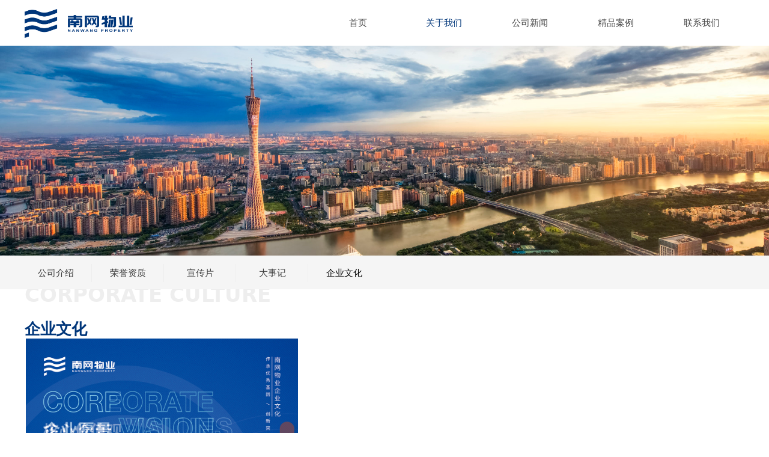

--- FILE ---
content_type: text/css
request_url: https://img.wanwang.xin/pubsf/10255/10255539/css/575086_Pc_zh-CN.css?preventCdnCacheSeed=37face0e5d3e4733ba49e96246d464b0
body_size: 3490
content:
.tem_59_25 {position: relative;}.tem_59_25 .fullcolumn-outer {background-color: #fff;background-image: none;background-position: 50% 50%;background-repeat: repeat;background-size: auto;background: -moz-linear-gradient(top, none, none);background: -o-linear-gradient(top, none, none);background: linear-gradient(top, none, none);background: -webkit-gradient(linear, left top, left bottom, from(none), to(none));/* border */border-top: 0px solid #eee;border-bottom: 0px solid #eee;/* border radius */border-radius: 0;position: absolute;top: 0px;bottom: 0px;z-index: -1;}.tem_59_25 .fullcolumn-outer.fixed {background-color: #fff;background-image: none;background-position: 0 0;background-repeat: no-repeat;background-size: auto;background: -moz-linear-gradient(top, none, none);background: -o-linear-gradient(top, none, none);background: linear-gradient(top, none, none);background: -webkit-gradient(linear, left top, left bottom, from(none), to(none));/* border */border-top: 0px solid transparent;border-bottom: 0px solid transparent;-moz-box-shadow: 0 4px 4px rgba(0,0,0,.1);-webkit-box-shadow: 0 4px 4px rgba(0,0,0,.1);-ms-box-shadow: 0 4px 4px rgba(0,0,0,.1);-o-box-shadow: 0 4px 4px rgba(0,0,0,.1);box-shadow: 0 4px 4px rgba(0,0,0,.1);box-sizing: border-box;}.tem_59_25 .fullcolumn-inner {background-color: transparent;background-image: none;background-repeat: repeat;background-position: 50% 50%;background-size: auto;background: -moz-linear-gradient(top, none, none);background: -o-linear-gradient(top, none, none);background: linear-gradient(top, none, none);background: -webkit-gradient(linear, left top, left bottom, from(none), to(none));position: relative;margin: 0 auto;width: 100%;height: 100%;}.smartFixed .tem_59_25 .fullcolumn-outer {left: 0 !important;}/*.tem_83_31 {overflow: hidden !important;}*/.tem_83_31 .w-image-box {text-align: center;border-top: 0px solid #fff;border-right: 0px solid #fff;border-bottom: 0px solid #fff;border-left: 0px solid #fff;border-radius: 0px;-webkit-opacity: 1;-moz-opacity: 1;-ms-opacity: 1;opacity: 1;filter: alpha(opacity=100);-moz-box-shadow: 0 0 0 transparent;-webkit-box-shadow: 0 0 0 transparent;-ms-box-shadow: 0 0 0 transparent;-o-box-shadow: 0 0 0 transparent;box-shadow: 0 0 0 transparent;box-sizing: border-box;overflow: hidden;width: 100%;height: 100%;}.tem_83_31 .w-image-box img {border: 0;width: 100%;height: 100%;display: block;/*object-fit: cover;*/}.tem_83_31 .w-image-box .imgCliped {width: 100% !important;height: 100% !important;margin-left: 0 !important;margin-top: 0 !important;}.tem_84_31 * {box-sizing: content-box;}.tem_84_31 .w-nav {/* reset */margin: 0;padding: 0;/* border */border-top-width: 0;border-right-width: 0;border-bottom-width: 0;border-left-width: 0;border-top-style: solid;border-right-style: solid;border-bottom-style: solid;border-left-style: solid;border-top-color: transparent;border-right-color: transparent;border-bottom-color: transparent;border-left-color: transparent;border-radius: 0;box-shadow: 0 0 0 rgb(0, 0, 0);}.tem_84_31 .w-nav:after {content: '';display: table;clear: both;zoom: 1}.tem_84_31 .w-nav .w-nav-inner {padding: 0;margin: 0;float: left;list-style: none;width: 25%;height: 76px;line-height: 76px;/* background */background-color: transparent;background-image: none;background-repeat: no-repeat;background-position: 50% 50%;background: -webkit-linear-gradient(none, none);background: -moz-linear-gradient(none, none);background: -ms-linear-gradient(none, none);background: linear-gradient(none, none);background-size: auto;}.tem_84_31 .w-nav .w-nav-item {padding: 0;margin: 0;position: relative;height: 100%;line-height: inherit;overflow: hidden;}.tem_84_31 .w-nav .w-nav-inner:first-child {border-top-left-radius: 0;border-bottom-left-radius: 0;}.tem_84_31 .w-nav .w-nav-inner:last-child {border-top-right-radius: 0;border-bottom-right-radius: 0;}.tem_84_31 .w-nav .w-nav-inner:first-child .w-nav-item .w-nav-item-line {display: none;}.tem_84_31 .w-nav .w-nav-item .w-nav-item-link {/* reset */margin: 0;padding: 0 15px;text-decoration: none;outline: none;display: block;height: 100%;color: #444444;font-weight: normal;font-style: normal;text-decoration: none;text-align: center;white-space: nowrap;overflow: hidden;text-overflow: ellipsis;}.tem_84_31 .w-nav .w-nav-item .w-nav-item-link .w-link-txt {font-family: 'Noto Sans CJK';font-size: 15px;}.tem_84_31 .w-nav .w-nav-item .w-nav-item-link .mw-iconfont {font-size: 15px;}.tem_84_31 .w-nav .w-subnav {/* reset */margin: 0;padding: 0;position: relative;display: none;overflow: hidden;}.tem_84_31 .w-nav .w-subnav.userWidth {width: 120px;}.tem_84_31 .w-nav .w-subnav-item {/* reset */margin: 0;padding: 0;list-style: none;/* background */background-color: rgba(255, 255, 255, 0.8);background-image: none;background-repeat: no-repeat;background-position: 50% 50%;background: -webkit-linear-gradient(none, none);background: -moz-linear-gradient(none, none);background: -ms-linear-gradient(none, none);background: linear-gradient(none, none);background-size: auto;}.tem_84_31 .w-nav .w-subnav-item .w-subnav-link {/* reset */margin: 0;padding: 0 15px;height: 100%;line-height: 45px;outline: none;display: block;white-space: nowrap;overflow: hidden;text-overflow: ellipsis;height: 45px;color: #666;font-size: 15px;font-weight: normal;font-style: normal;text-decoration: none;text-align: center;}.tem_84_31 .w-nav .w-subnav-item .w-subnav-link .mw-iconfont {font-size: 15px;}.tem_84_31 .w-nav .w-subnav-item .w-subnav-link .w-link-txt {/* height */font-family: Tahoma;}/* hover */.tem_84_31 .w-nav .w-nav-inner .w-nav-item-link.hover {margin-top: -76px;display: none;color: #00367a;font-weight: 400;font-style: normal;text-decoration: none;background-color: transparent;background-image: url(//ntemimg.wezhan.cn/contents/sitefiles2041/10206146/images/-46397.png);background-repeat: no-repeat;background-position: 50% 50%;background: -webkit-linear-gradient(none, none);background: -moz-linear-gradient(none, none);background: -ms-linear-gradient(none, none);background: linear-gradient(none, none);background-size: auto;}.tem_84_31 .w-nav .w-nav-inner .w-nav-item:hover .w-nav-item-link {color: #00367a;font-weight: 400;font-style: normal;text-decoration: none;}/* subnav-hover */.tem_84_31 .w-subnav .w-subnav-item:hover {background-color: rgb(0, 54, 122);background-image: none;background-repeat: no-repeat;background-position: 50% 50%;background: -webkit-linear-gradient(none, none);background: -moz-linear-gradient(none, none);background: -ms-linear-gradient(none, none);background: linear-gradient(none, none);background-size: auto;}.tem_84_31 .w-nav .w-subnav-item:hover .w-subnav-link:hover {color: #ffffff;font-weight: 400;font-style: normal;text-decoration: none;/*text-align: center;*/}/* current */.tem_84_31 .w-nav .w-nav-item.current {background-color: transparent;background-image: url(//ntemimg.wezhan.cn/contents/sitefiles2041/10206146/images/-46397.png);background-repeat: no-repeat;background-position: 50% 50%;background: -webkit-linear-gradient(none, none);background: -moz-linear-gradient(none, none);background: -ms-linear-gradient(none, none);background: linear-gradient(none, none);background-size: auto;}.tem_84_31 .w-nav .w-nav-item.current .w-nav-item-link {color: #00367a;font-weight: 400;font-style: normal;text-decoration: none;/*text-align: center;*/}/* current */.tem_84_31 .w-nav .w-subnav-item.current {background-color: rgb(0, 54, 122);background-image: none;background-repeat: no-repeat;background-position: 50% 50%;background: -webkit-linear-gradient(none, none);background: -moz-linear-gradient(none, none);background: -ms-linear-gradient(none, none);background: linear-gradient(none, none);background-size: auto;}.tem_84_31 .w-nav .w-subnav-item.current .w-subnav-link {color: #fff;font-weight: 400;font-style: normal;text-decoration: none;/*text-align: center;*/}.tem_88_18 {position: relative;}.tem_88_18 .fullcolumn-outer {background-color: rgb(68, 68, 68);background-image: none;background-position: 50% 50%;background-repeat: repeat;background: -moz-linear-gradient(top, none, none);background: -o-linear-gradient(top, none, none);background: linear-gradient(top, none, none);background: -webkit-gradient(linear, left top, left bottom, from(none), to(none));background-size: auto;position: absolute;top: 0px;bottom: 0px;z-index: -1;}.tem_88_18 .fullcolumn-inner {background-color: transparent;background-image: none;background-repeat: repeat;background-position: 50% 50%;background: -moz-linear-gradient(top, none, none);background: -o-linear-gradient(top, none, none);background: linear-gradient(top, none, none);background: -webkit-gradient(linear, left top, left bottom, from(none), to(none));position: relative;margin: 0 auto;width: 100%;height: 100%;}.smartFixed .tem_88_18 .fullcolumn-outer {left: 0 !important;}/*.tem_93_54 {overflow: hidden !important;}*/.tem_93_54 .w-image-box {text-align: center;border-top: 0px solid #fff;border-right: 0px solid #fff;border-bottom: 0px solid #fff;border-left: 0px solid #fff;border-radius: 1px;-webkit-opacity: 1;-moz-opacity: 1;-ms-opacity: 1;opacity: 1;filter: alpha(opacity=100);-moz-box-shadow: 0 0 0 transparent;-webkit-box-shadow: 0 0 0 transparent;-ms-box-shadow: 0 0 0 transparent;-o-box-shadow: 0 0 0 transparent;box-shadow: 0 0 0 transparent;box-sizing: border-box;overflow: hidden;width: 100%;height: 100%;}.tem_93_54 .w-image-box img {border: 0;width: 100%;height: 100%;display: block;/*object-fit: cover;*/}.tem_93_54 .w-image-box .imgCliped {width: 100% !important;height: 100% !important;margin-left: 0 !important;margin-top: 0 !important;}/*.tem_96_14 {overflow: hidden !important;}*/.tem_96_14 .w-image-box {text-align: center;border-top: 0px solid #fff;border-right: 0px solid #fff;border-bottom: 0px solid #fff;border-left: 0px solid #fff;border-radius: 1px;-webkit-opacity: 1;-moz-opacity: 1;-ms-opacity: 1;opacity: 1;filter: alpha(opacity=100);-moz-box-shadow: 0 0 0 transparent;-webkit-box-shadow: 0 0 0 transparent;-ms-box-shadow: 0 0 0 transparent;-o-box-shadow: 0 0 0 transparent;box-shadow: 0 0 0 transparent;box-sizing: border-box;overflow: hidden;width: 100%;height: 100%;}.tem_96_14 .w-image-box img {border: 0;width: 100%;height: 100%;display: block;/*object-fit: cover;*/}.tem_96_14 .w-image-box .imgCliped {width: 100% !important;height: 100% !important;margin-left: 0 !important;margin-top: 0 !important;}.tem_97_14 {color: inherit;}.tem_97_14 h1, .tem_97_14 h2, .tem_97_14 h3, .tem_97_14 h4, .tem_97_14 h5, .tem_97_14 h6 {font-weight: normal;line-height: 1.2;}.tem_97_14 h2 {font-size: 1.5em;font-weight: normal;}.tem_97_14 h1 {font-size: 2em;font-weight: normal;}.tem_97_14 h3 {font-size: 1.17em;font-weight: normal;}.tem_97_14 h4 {font-size: 13px;font-weight: normal;}.tem_97_14 h5 {font-size: 0.83em;font-weight: normal;}.tem_97_14 h6 {font-size: 0.67em;font-weight: normal;}#cke_txtc_tem_97_14 {z-index: 1000001 !important;}.cke_editor_txtc_tem_97_14_dialog .cke_dialog {z-index: 1000001 !important;}.cke_dialog_background_cover {z-index: 100000 !important;}.hidden-border {border: transparent 1px dotted;}table.cke_show_border,table.cke_show_border > tr > td,table.cke_show_border > tr > th,table.cke_show_border > tbody > tr > td,table.cke_show_border > tbody > tr > th,table.cke_show_border > thead > tr > td,table.cke_show_border > thead > tr > th,table.cke_show_border > tfoot > tr > td,table.cke_show_border > tfoot > tr > th {border: #d3d3d3 1px dotted;}.con_276_9 .w-slide {margin: 0;padding: 0;width:100%;height: 350px;position: relative;top: 0px;left: 0px;overflow: hidden;visibility: hidden;z-index: 1 !important;}.con_276_9 .w-slide-inner {margin: 0;padding: 0;cursor: default;position: relative;top: 0px;left: 0px;height: 350px;overflow: hidden;}.con_276_9 .w-slide-inner .content-box {background-repeat: no-repeat;background-position: 50% 50%;background-size: cover;opacity: 1;}.con_276_9 .w-slide-inner .content-box > .content-box-inner {width: 100% !important;height: 350px !important;position: absolute;z-index: 0 !important;top: 0;left: 0;background-size: cover;}.con_276_9 .w-slide-inner .content-box>.smAreaC {height: 350px;}.con_276_9 .w-slide-btn-box {margin: 0;padding: 0;position: absolute;bottom: 16px;right: 16px;}.con_276_9 .w-slide-btn-box div, .con_276_9 .w-slide-btn-box div:hover, .con_276_9 .w-slide-btn-box .w-slide-btnav {margin: 0;padding: 0;position: absolute;width: 15px;height: 15px;border-radius: 50%;overflow: hidden;cursor: pointer;}.con_276_9 .w-slide-btn-box .w-slide-btnav {background-color: transparent;}.con_276_9 .w-slide-btn-box div {background-color: rgba(255, 255, 255, 0.15);}.con_276_9 .w-slide-btn-box .w-slide-btnav {background-color: rgba(255, 255, 255, 0.6);}.con_276_9 .w-slide-btn-box .w-slide-btndn, .con_276_9 .w-slide-btn-box .dn:hover {}.con_276_9 .w-slide .w-slide-arrowl {margin: 0;padding: 0;top: 0px;left: 10px !important;}.con_276_9 .w-slide .w-slide-arrowr {margin: 0;padding: 0;top: 0px;left:auto !important;right: 10px;}.con_276_9 .w-slide .w-slide-arrowl,.con_276_9 .w-slide .w-slide-arrowr {margin: 0;padding: 20px 8px;display: block;position: absolute;background-color: rgba(0, 0, 0, 0.24);cursor: pointer;text-align: center;overflow: hidden;transition: all 0ms linear;}.con_276_9 .w-slide .w-slide-arrowl .w-itemicon,.con_276_9 .w-slide .w-slide-arrowr .w-itemicon {color: #FFF;font-size: 20px;-moz-opacity: .8;-webkit-opacity: .8;-ms-opacity: .8;-o-opacity: .8;opacity: .8;}.con_276_9 .w-slide .w-slide-arrowl:hover {color: #fff;}.con_276_9 .w-slide .w-slide-arrowr:hover {color: #fff;}.con_276_9 .w-slide .w-slide-arrowl.w-slide-arrowldn {background-position: -256px -37px;}.con_276_9 .w-slide .w-slide-arrowr.w-slide-arrowrdn {background-position: -315px -37px;}.con_276_9 {position: relative;}.smart-resize .con_276_9 .w-slide-control {display: block;}.con_276_9 .w-slide-control {display: none;padding: 0 8px;position: absolute;border-radius: 4px 4px 0 0;background-color: #609ee9;width: 120px;height: 32px;line-height: 32px;font-size: 12px;color: #FFF;text-align: center;}.con_276_9 .w-slide-control.w-control-top {top: -32px;left: 248px;}.con_276_9 .w-slide-control.w-control-bottom {bottom: -32px;left: 248px;border-radius: 0 0 4px 4px;}.con_276_9 .w-slide-control .w-control-link {width: 20px;height: 32px;float: left;text-decoration: none;}.con_276_9 .w-slide-control .w-control-link .w-control-icon {margin-top: 7px;display: block;width: 18px;height: 18px;line-height: 18px;border-radius: 50px;background-color: #3E89E5;}.con_276_9 .w-slide-control .w-control-link .w-control-icon .mw-iconfont {color: #FFF;font-size: 10px;}.con_276_9 .w-slide-control .w-control-text {width: 80px;float: left;display: inline-block;font-family: Tahoma;}.con_276_9 .w-slide-control .w-control-link .mw-iconfont {font-size: 12px;color: #FFF;}.con_276_9 .w-slide-control .w-control-link .mw-iconfont:hover {color: #ecf5ff;}@-webkit-keyframes fadeIn {from {opacity: 0;}to {opacity: 1;}}@keyframes fadeIn {from {opacity: 0;}to {opacity: 1;}}.fadeIn {-webkit-animation-name: fadeIn;animation-name: fadeIn;}.con_278_9 .w-button {/*-block-*/display: inline-block;/*-margin-*/margin: 0;padding: 0;/*-border-*/border-top: 2px solid #ffffff;border-right: 2px solid #ffffff;border-bottom: 2px solid #ffffff;border-left: 2px solid #ffffff;/*-border-radius-*/-moz-border-radius: 0;-webkit-border-radius: 0;-ms-border-radius: 0;-o-border-radius: 0;border-radius: 0;/*-background-*/background-color: transparent;background-image: none;background-repeat: no-repeat;background-position: 0 0;background: -moz-linear-gradient(top, none, none);background: -webkit-gradient(linear, left top, left bottom, from(none), to(none));background: -o-linear-gradient(top, none, none);background: linear-gradient(top, none, none);background-size: auto;/*-box-shadow-*/-moz-box-shadow: 0 0 0 rgba(0, 0, 0, 0.5);-webkit-box-shadow: 0 0 0 rgba(0, 0, 0, 0.5);-ms-box-shadow: 0 0 0 rgba(0, 0, 0, 0.5);-o-box-shadow: 0 0 0 rgba(0, 0, 0, 0.5);box-shadow: 0 0 0 rgba(0, 0, 0, 0.5);cursor: pointer;outline: none;text-align: center;}.con_278_9 .w-button:hover {/*-border-*/border-top-color: #ffffff;border-right-color: #ffffff;border-bottom-color: #ffffff;border-left-color: #ffffff;/*-background-*/background: transparent;background-image: none;background-repeat: no-repeat;background-position: 0 0;background: -moz-linear-gradient(top, none, none);background: -webkit-gradient(linear, left top, left bottom, from(none), to(none));background: -o-linear-gradient(top, none, none);background: linear-gradient(top, none, none);background-size: auto;/*-box-shadow-*/-moz-box-shadow: 0 0 0 transparent;-webkit-box-shadow: 0 0 0 transparent;-ms-box-shadow: 0 0 0 transparent;-o-box-shadow: 0 0 0 transparent;box-shadow: 0 0 0 transparent;}.con_278_9 .w-button-position {/*-block-*/display: block;padding: 0 5px;}.con_278_9 .w-button .w-button-icon {/*-block-*/display: inline-block;/*-margin-*/margin-right: 3px;/*-font-*/font-size: 12px;color: #ffffff;font-weight: 400;font-style: normal;vertical-align: top;}.con_278_9 .w-button:hover .w-button-icon {color: #FFF;font-size: 12px;font-weight: 400;}.con_278_9 .w-button .w-button-icon.w-icon-hide {display: none;}.con_278_9 .w-button .w-button-text {/*-block-*/display: inline-block;/*-font-*/font-family: 'Microsoft YaHei';font-size: 12px;color: #ffffff;font-weight: 400;text-decoration: none;font-style: normal;vertical-align: top;*vertical-align: middle;width: 100%;}.con_278_9 .w-button:hover .w-button-text {color: #FFF;font-size: 12px;font-weight: 400;font-style: normal;text-decoration: none;}.con_278_9 .w-button .w-button-text span:focus {outline: none;}@-webkit-keyframes slideInLeft {from {-webkit-transform: translate3d(-100%, 0, 0);transform: translate3d(-100%, 0, 0);opacity: 0;}to {-webkit-transform: translate3d(0, 0, 0);transform: translate3d(0, 0, 0);opacity: 1;}}@keyframes slideInLeft {from {-webkit-transform: translate3d(-100%, 0, 0);transform: translate3d(-100%, 0, 0);opacity: 0;}to {-webkit-transform: translate3d(0, 0, 0);transform: translate3d(0, 0, 0);opacity: 1;}}.slideInLeft {-webkit-animation-name: slideInLeft;animation-name: slideInLeft;}.con_277_9 {color: inherit;}.con_277_9 h1, .con_277_9 h2, .con_277_9 h3, .con_277_9 h4, .con_277_9 h5, .con_277_9 h6 {font-weight: normal;line-height: 1.2;}.con_277_9 h2 {font-size: 1.5em;font-weight: normal;}.con_277_9 h1 {font-size: 2em;font-weight: normal;}.con_277_9 h3 {font-size: 1.17em;font-weight: normal;}.con_277_9 h4 {font-size: 13px;font-weight: normal;}.con_277_9 h5 {font-size: 0.83em;font-weight: normal;}.con_277_9 h6 {font-size: 0.67em;font-weight: normal;}#cke_txtc_con_277_9 {z-index: 1000001 !important;}.cke_editor_txtc_con_277_9_dialog .cke_dialog {z-index: 1000001 !important;}.cke_dialog_background_cover {z-index: 100000 !important;}.hidden-border {border: transparent 1px dotted;}table.cke_show_border,table.cke_show_border > tr > td,table.cke_show_border > tr > th,table.cke_show_border > tbody > tr > td,table.cke_show_border > tbody > tr > th,table.cke_show_border > thead > tr > td,table.cke_show_border > thead > tr > th,table.cke_show_border > tfoot > tr > td,table.cke_show_border > tfoot > tr > th {border: #d3d3d3 1px dotted;}@-webkit-keyframes slideInRight {from {-webkit-transform: translate3d(100%, 0, 0);transform: translate3d(100%, 0, 0);opacity: 0;}to {-webkit-transform: translate3d(0, 0, 0);transform: translate3d(0, 0, 0);opacity: 1;}}@keyframes slideInRight {from {-webkit-transform: translate3d(100%, 0, 0);transform: translate3d(100%, 0, 0);opacity: 0;}to {-webkit-transform: translate3d(0, 0, 0);transform: translate3d(0, 0, 0);opacity: 1;}}.slideInRight {-webkit-animation-name: slideInRight;animation-name: slideInRight;}.con_282_9 {color: inherit;}.con_282_9 h1, .con_282_9 h2, .con_282_9 h3, .con_282_9 h4, .con_282_9 h5, .con_282_9 h6 {font-weight: normal;line-height: 1.2;}.con_282_9 h2 {font-size: 1.5em;font-weight: normal;}.con_282_9 h1 {font-size: 2em;font-weight: normal;}.con_282_9 h3 {font-size: 1.17em;font-weight: normal;}.con_282_9 h4 {font-size: 13px;font-weight: normal;}.con_282_9 h5 {font-size: 0.83em;font-weight: normal;}.con_282_9 h6 {font-size: 0.67em;font-weight: normal;}#cke_txtc_con_282_9 {z-index: 1000001 !important;}.cke_editor_txtc_con_282_9_dialog .cke_dialog {z-index: 1000001 !important;}.cke_dialog_background_cover {z-index: 100000 !important;}.hidden-border {border: transparent 1px dotted;}table.cke_show_border,table.cke_show_border > tr > td,table.cke_show_border > tr > th,table.cke_show_border > tbody > tr > td,table.cke_show_border > tbody > tr > th,table.cke_show_border > thead > tr > td,table.cke_show_border > thead > tr > th,table.cke_show_border > tfoot > tr > td,table.cke_show_border > tfoot > tr > th {border: #d3d3d3 1px dotted;}.con_340_10 {position: relative;}.con_340_10 .fullcolumn-outer {background-color: #F5F5F5;background-image: none;background-position: 50% 50%;background-repeat: repeat;background: -moz-linear-gradient(top, none, none);background: -o-linear-gradient(top, none, none);background: linear-gradient(top, none, none);background: -webkit-gradient(linear, left top, left bottom, from(none), to(none));background-size: auto;position: absolute;top: 0px;bottom: 0px;z-index: -1;}.con_340_10 .fullcolumn-inner {background-color: transparent;background-image: none;background-repeat: repeat;background-position: 50% 50%;background: -moz-linear-gradient(top, none, none);background: -o-linear-gradient(top, none, none);background: linear-gradient(top, none, none);background: -webkit-gradient(linear, left top, left bottom, from(none), to(none));position: relative;margin: 0 auto;width: 100%;height: 100%;}.smartFixed .con_340_10 .fullcolumn-outer {left: 0 !important;}.con_341_34 * {box-sizing: content-box;}.con_341_34 .w-nav {/* reset */margin: 0;padding: 0;/* size */width: 600px;height: 30px;/* border */border-top-width: 0;border-right-width: 0;border-bottom-width: 0;border-left-width: 0;border-top-style: solid;border-right-style: solid;border-bottom-style: solid;border-left-style: solid;border-top-color: transparent;border-right-color: transparent;border-bottom-color: transparent;border-left-color: transparent;border-radius: 0;box-shadow: 0 0 0 rgba(0,0,0,0);}.con_341_34 .w-nav:after {content: '';display: table;clear: both;zoom: 1;}.con_341_34 .w-nav .w-nav-inner {padding: 0;margin: 0;float: left;list-style: none;width: 23%;height: 30px;line-height: 30px;/* background */background-color: transparent;background-image: none;background-repeat: no-repeat;background-position: 50% 50%;background: -webkit-linear-gradient(none, none);background: -moz-linear-gradient(none, none);background: -ms-linear-gradient(none, none);background: linear-gradient(none, none);background-size: auto;}.con_341_34 .w-nav .w-nav-item {padding: 0;margin: 0;position: relative;height: 100%;line-height: inherit;}.con_341_34 .w-nav .w-nav-inner:first-child {border-top-left-radius: 0;border-bottom-left-radius: 0;}.con_341_34 .w-nav .w-nav-inner:last-child {border-top-right-radius: 0;border-bottom-right-radius: 0;}.con_341_34 .w-nav .w-nav-inner:first-child .w-nav-item.current {border-top-left-radius: 0;border-bottom-left-radius: 0;}.con_341_34 .w-nav .w-nav-inner:last-child .w-nav-item.current {border-top-right-radius: 0;border-bottom-right-radius: 0;}.con_341_34 .w-nav .w-nav-item .w-nav-item-line {padding: 0;margin: 0;display: block;position: absolute;height: 100%;width: 0;top: 0;left: -1px;border-left-width: 1px;border-left-style: solid;border-left-color: #EEEEEE;}.con_341_34 .w-nav .w-nav-inner:first-child .w-nav-item .w-nav-item-line {display: none;}.con_341_34 .w-nav .w-nav-item .w-nav-item-link {/* reset */margin: 0;padding: 0;text-decoration: none;outline: none;display: block;height: 100%;color: #383838;font-weight: normal;font-style: normal;text-decoration: none;text-align: center;white-space: nowrap;overflow: hidden;text-overflow: ellipsis;}.con_341_34 .w-nav .w-nav-item .w-nav-item-link .w-link-txt {font-family: Tahoma;font-size: 15px;}.con_341_34 .w-nav .w-nav-item .w-nav-item-link .mw-iconfont {font-size: 15px;}.con_341_34 .w-nav .w-subnav {/* reset */margin: 0;padding: 0;position: relative;display: none;overflow: hidden;/* background */}.con_341_34 .w-nav .w-subnav.userWidth {width: 120px;}.con_341_34 .w-nav .w-subnav-item {/* reset */margin: 0;padding: 0;list-style: none;background-color: transparent;background-image: none;background-repeat: no-repeat;background-position: 50% 50%;background: -webkit-linear-gradient(none, none);background: -moz-linear-gradient(none, none);background: -ms-linear-gradient(none, none);background: linear-gradient(none, none);background-size: auto;}.con_341_34 .w-nav .w-subnav-item .w-subnav-link {/* reset */margin: 0;padding: 0 15px;height: 100%;line-height: 70px;outline: none;display: block;white-space: nowrap;overflow: hidden;text-overflow: ellipsis;height: 70px;color: #383838;font-size: 12px;font-weight: normal;font-style: normal;text-decoration: none;text-align: center;}.con_341_34 .w-nav .w-subnav-item .w-subnav-link .w-link-txt {/* height */font-family: Tahoma;}.con_341_34 .w-nav .w-subnav-item .w-subnav-link .mw-iconfont{font-size:12px;}/* hover */.con_341_34 .w-nav .w-nav-inner:hover {background-color: transparent;background-image: none;background-repeat: no-repeat;background-position: 50% 50%;background: -webkit-linear-gradient(none, none);background: -moz-linear-gradient(none, none);background: -ms-linear-gradient(none, none);background: linear-gradient(none, none);background-size: auto;}.con_341_34 .w-nav .w-nav-inner:hover .w-nav-item-link {color: #000000;font-weight: 400;font-style: normal;text-decoration: none;}/* subnav-hover */.con_341_34 .w-subnav .w-subnav-item:hover {background-color: transparent;background-image: none;background-repeat: no-repeat;background-position: 50% 50%;background: -webkit-linear-gradient(none, none);background: -moz-linear-gradient(none, none);background: -ms-linear-gradient(none, none);background: linear-gradient(none, none);background-size: auto;}.con_341_34 .w-nav .w-subnav-item:hover .w-subnav-link:hover {color: #059FE9;font-weight: 400;font-style: normal;text-decoration: none;}/* current */.con_341_34 .w-nav .w-nav-item.current {background-color: transparent;background-image: none;background-repeat: no-repeat;background-position: 50% 50%;background: -webkit-linear-gradient(none, none);background: -moz-linear-gradient(none, none);background: -ms-linear-gradient(none, none);background: linear-gradient(none, none);background-size: auto;}.con_341_34 .w-nav .w-nav-item.current .w-nav-item-link {color: #000000;font-weight: 400;font-style: normal;text-decoration: none;}/* current */.con_341_34 .w-nav .w-subnav-item.current {background-color: transparent;background-image: none;background-repeat: no-repeat;background-position: 50% 50%;background: -webkit-linear-gradient(none, none);background: -moz-linear-gradient(none, none);background: -ms-linear-gradient(none, none);background: linear-gradient(none, none);background-size: auto;}.con_341_34 .w-nav .w-subnav-item.current .w-subnav-link {color: #059FE9;font-weight: 400;font-style: normal;text-decoration: none;}.con_342_50 {position: relative;}.con_342_50 .fullcolumn-outer {background-color: rgb(255, 255, 255);background-image: none;background-position: 50% 50%;background-repeat: repeat;background: -moz-linear-gradient(top, none, none);background: -o-linear-gradient(top, none, none);background: linear-gradient(top, none, none);background: -webkit-gradient(linear, left top, left bottom, from(none), to(none));background-size: auto;position: absolute;top: 0px;bottom: 0px;z-index: -1;}.con_342_50 .fullcolumn-inner {background-color: transparent;background-image: none;background-repeat: repeat;background-position: 50% 50%;background: -moz-linear-gradient(top, none, none);background: -o-linear-gradient(top, none, none);background: linear-gradient(top, none, none);background: -webkit-gradient(linear, left top, left bottom, from(none), to(none));position: relative;margin: 0 auto;width: 100%;height: 100%;}.smartFixed .con_342_50 .fullcolumn-outer {left: 0 !important;}.con_359_50 {color: inherit;}.con_359_50 h1, .con_359_50 h2, .con_359_50 h3, .con_359_50 h4, .con_359_50 h5, .con_359_50 h6 {font-weight: normal;line-height: 1.2;}.con_359_50 h2 {font-size: 1.5em;font-weight: normal;}.con_359_50 h1 {font-size: 2em;font-weight: normal;}.con_359_50 h3 {font-size: 1.17em;font-weight: normal;}.con_359_50 h4 {font-size: 13px;font-weight: normal;}.con_359_50 h5 {font-size: 0.83em;font-weight: normal;}.con_359_50 h6 {font-size: 0.67em;font-weight: normal;}#cke_txtc_con_359_50 {z-index: 1000001 !important;}.cke_editor_txtc_con_359_50_dialog .cke_dialog {z-index: 1000001 !important;}.cke_dialog_background_cover {z-index: 100000 !important;}.hidden-border {border: transparent 1px dotted;}table.cke_show_border,table.cke_show_border > tr > td,table.cke_show_border > tr > th,table.cke_show_border > tbody > tr > td,table.cke_show_border > tbody > tr > th,table.cke_show_border > thead > tr > td,table.cke_show_border > thead > tr > th,table.cke_show_border > tfoot > tr > td,table.cke_show_border > tfoot > tr > th {border: #d3d3d3 1px dotted;}.con_365_6  .w-slider{/*-padding-*/padding:0;margin:0 auto;/*-position-*/position:relative;top:0px;left:0px;/*-size-*/width:1194px;height:604px;cursor:default;/*-overflow-*/overflow:visibility;visibility:hidden;}.con_365_6  .w-slider{/*-size-*/width:1194px;height:604px;}.con_365_6 .w-slider .w-slider-wrap{/*-size-*/width:1194px;height:604px;/* position */position:relative;top:0px;left:0px;overflow:hidden;cursor:default;}.con_365_6 .w-slider .w-slider-wrap .w-imglink{display:block;width:100%;height:100%;/* background */background-color:transparent;background-image:none;background-repeat:no-repeat;background-position:0 0;background:-moz-linear-gradient(top, none, none);background:-webkit-gradient(linear, left top, left bottom, from(none), to(none));background:-o-linear-gradient(top, none, none);background: -ms-linear-gradient(top, none,none);background:linear-gradient(top, none, none);}.con_365_6 .w-slider .w-slider-title {/*-position-*/position: absolute;bottom: 0px;left: 0px;/*-size-*/width: 1194px;height: 36px;/*-background-*/background-color: rgba(000,000,000,.2);}.con_365_6 .w-slider .w-slider-title .w-slider-titlewrap{cursor: default;}.con_365_6 .w-slider .w-slider-title .w-slider-titlein {/*-position-*/position: absolute;top: 0;left: 0;/*-size-*/width:1194px;height:36px;}.con_365_6 .w-slider .w-slider-title .w-slider-titletext {/*-position-*/position: absolute;top: 0;left: 0;/*-size-*/width: 100%;height:36px;line-height:36px;/*font*/font-family: Tahoma;font-size:12px;color:#FFF;text-align:left;font-weight:normal;font-style:normal;text-decoration:none;}.con_365_6 .w-slider .w-slider-title .w-slider-titlebg{/*-position-*/position:absolute;top:0;left:0;/*-size-*/width:100%;height:100%;}.con_365_6 .w-slider .w-point{/*-position-*/position:absolute;z-index:9;bottom:-20px;right:16px;}.con_365_6 .w-slider .w-point .w-point-item{/*-size-*/width:42px;height:9px;/*-background-*/border-top:1px rgba(200,200,200,1) solid;background-color:transparent;/*-transition-*/-webkit-transition:all 300ms linear;-moz-transition: all 300ms linear;-o-transition: all 300ms linear;-ms-transition: all 300ms linear;transition: all 300ms linear;cursor:pointer;}.con_365_6 .w-slider .w-point .w-point-item:hover{/*-size-*/width:42px;height:4px;/*-background-*/border-top:none;background-color:rgba(90,90,90,1);cursor:pointer;}.con_365_6 .w-slider .w-point .w-point-item.w-point-itemav{/*-size-*/width:42px;height:4px;/*-background-*/border-top:none;background-color:rgba(90,90,90,1);}.con_365_6 .w-slider .w-point-left, .con_365_6 .w-slider .w-point-right{/*-display-*/display: block;/*-position-*/position:absolute;bottom:0;/*-size-*/width:30px;height:50px;background-color:rgba(000,000,000,.2);cursor:pointer;text-align:center;overflow:hidden;/*-transition-*/-webkit-transition:all 200ms linear;-moz-transition: all 200ms linear;-o-transition: all 200ms linear;-ms-transition: all 200ms linear;transition: all 200ms linear;}.con_365_6 .w-slider .w-point-left:hover, .con_365_6 .w-sliderd .w-point-right:hover{background-color:rgba(000,000,000,.4);}.con_365_6 .w-slider .w-point-left{/*-position-*/left:12px;}.con_365_6 .w-slider .w-point-right{/*-position-*/right:12px;}.con_365_6 .w-slider .w-point-left .w-itemicon, .w-slider .w-point-right .w-itemicon{/*-font-*/color:#FFF;font-size:16px;line-height:50px;filter: alpha(opacity=8);-moz-opacity:.8;-webkit-opacity:.8;-ms-opacity:.8;-o-opacity:.8;opacity:.8;}